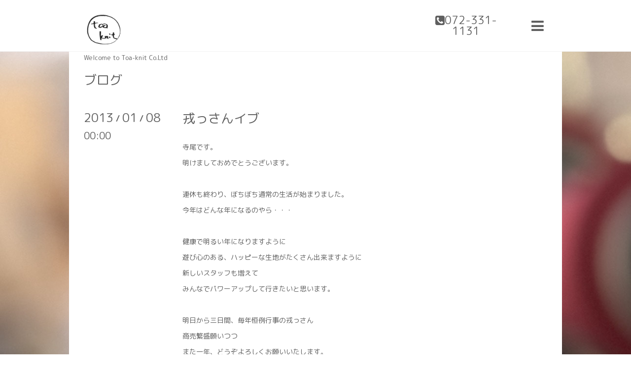

--- FILE ---
content_type: text/html; charset=utf-8
request_url: https://toa-knit.com/info/3480123
body_size: 4263
content:
<!DOCTYPE html>

<!--[if IE 9 ]><html lang="ja" class="ie9"><![endif]-->
<!--[if (gt IE 9)|!(IE)]><!--><html lang="ja"><!--<![endif]-->
<head>
  <!-- Showcase: ver.202008280000 -->
  <meta charset="utf-8" />
  <title>戎っさんイブ - 東亜ニット株式会社</title>
  <meta name="viewport" content="width=device-width, initial-scale=1, maximum-scale=1, user-scalable=yes">

  <meta name="description" content="寺尾です。明けましておめでとうございます。連休も終わり、ぼちぼち通常の生活が始まりました。今年はどんな年になるのやら・・・健康で明るい年になりますように遊び...">
  <meta name="keywords" content="東亜ニット株式会社　仮ページ">

  <meta property="og:title" content="戎っさんイブ">
  <meta property="og:image" content="https://cdn.goope.jp/160929/200915105949vq6k.png">
  <meta property="og:site_name" content="東亜ニット株式会社">
  <link rel="shortcut icon" href="//cdn.goope.jp/160929/200909101014-5f582b76e2976.ico" />
  <link rel="alternate" type="application/rss+xml" title="東亜ニット株式会社 / RSS" href="/feed.rss">
  <link rel="stylesheet" href="//fonts.googleapis.com/css?family=Questrial">
  <link rel="stylesheet" href="/style.css?684415-1600214182">
  <link rel="stylesheet" href="/css/font-awesome/css/font-awesome.min.css">
  <link rel="stylesheet" href="/assets/slick/slick.css">

  <script src="/assets/jquery/jquery-3.5.1.min.js"></script>
  <script src="/assets/clipsquareimage/jquery.clipsquareimage.js"></script>
</head>
<body id="info">

  <div class="totop">
    <i class="button fa fa-chevron-up"></i>
  </div>

  <div id="container">

    <!-- #header -->
    <div id="header" class="cd-header">
      <div class="inner">

        <div class="column right_column">

          <div id="button_navi" class="item">
            <div class="inner navi_trigger cd-primary-nav-trigger">
              <i class="fa fa-navicon"></i>
            </div>
          </div>

          <div class="social_area item">
            <div class="inner">
              <div class="social">
                

                

                
              </div>
              <div class="shop_tel">
                <i class="fa fa-phone-square"></i>072-331-1131
              </div>
            </div>
          </div>

        </div>
        <!-- /.right_column -->

        <div class="column left_column">
          <h1>
            <a class="shop_sitename" href="https://toa-knit.com"><img src='//cdn.goope.jp/160929/200915105949vq6k_s.png' alt='東亜ニット株式会社' /></a>
          </h1>

          <div class="site_description">
            <span>Welcome to Toa-knit Co.Ltd</span>
          </div>
        </div>
        <!-- /.left_column -->

      </div>
      <!-- /.inner -->

      <div id="navi" class="">
        <ul>
          
          <li class="navi_top">
            <a href="/" >トップページ</a>
          </li>
          
          <li class="navi_about">
            <a href="/about" >会社概要</a>
          </li>
          
          <li class="navi_info active">
            <a href="/info" >ブログ</a><ul class="sub_navi">
<li><a href='/info/2026-01'>2026-01（1）</a></li>
<li><a href='/info/2025-12'>2025-12（2）</a></li>
<li><a href='/info/2025-11'>2025-11（1）</a></li>
<li><a href='/info/2025-08'>2025-08（1）</a></li>
<li><a href='/info/2025-07'>2025-07（3）</a></li>
<li><a href='/info/2025-06'>2025-06（1）</a></li>
<li><a href='/info/2025-05'>2025-05（1）</a></li>
<li><a href='/info/2025-04'>2025-04（2）</a></li>
<li><a href='/info/2025-03'>2025-03（2）</a></li>
<li><a href='/info/2025-02'>2025-02（1）</a></li>
<li><a href='/info/2025-01'>2025-01（2）</a></li>
<li><a href='/info/2024-12'>2024-12（2）</a></li>
<li><a href='/info/2024-11'>2024-11（1）</a></li>
<li><a href='/info/2024-10'>2024-10（3）</a></li>
<li><a href='/info/2024-09'>2024-09（1）</a></li>
<li><a href='/info/2024-08'>2024-08（1）</a></li>
<li><a href='/info/2024-07'>2024-07（1）</a></li>
<li><a href='/info/2024-06'>2024-06（1）</a></li>
<li><a href='/info/2024-05'>2024-05（1）</a></li>
<li><a href='/info/2024-04'>2024-04（1）</a></li>
<li><a href='/info/2024-03'>2024-03（1）</a></li>
<li><a href='/info/2024-02'>2024-02（2）</a></li>
<li><a href='/info/2024-01'>2024-01（2）</a></li>
<li><a href='/info/2023-12'>2023-12（2）</a></li>
<li><a href='/info/2023-11'>2023-11（1）</a></li>
<li><a href='/info/2023-10'>2023-10（2）</a></li>
<li><a href='/info/2023-09'>2023-09（1）</a></li>
<li><a href='/info/2023-08'>2023-08（2）</a></li>
<li><a href='/info/2023-07'>2023-07（1）</a></li>
<li><a href='/info/2023-06'>2023-06（3）</a></li>
<li><a href='/info/2023-05'>2023-05（1）</a></li>
<li><a href='/info/2023-04'>2023-04（3）</a></li>
<li><a href='/info/2023-03'>2023-03（1）</a></li>
<li><a href='/info/2023-02'>2023-02（3）</a></li>
<li><a href='/info/2023-01'>2023-01（1）</a></li>
<li><a href='/info/2022-12'>2022-12（2）</a></li>
<li><a href='/info/2022-11'>2022-11（1）</a></li>
<li><a href='/info/2022-10'>2022-10（3）</a></li>
<li><a href='/info/2022-09'>2022-09（2）</a></li>
<li><a href='/info/2022-08'>2022-08（2）</a></li>
<li><a href='/info/2022-07'>2022-07（2）</a></li>
<li><a href='/info/2022-06'>2022-06（2）</a></li>
<li><a href='/info/2022-05'>2022-05（1）</a></li>
<li><a href='/info/2022-04'>2022-04（3）</a></li>
<li><a href='/info/2022-03'>2022-03（3）</a></li>
<li><a href='/info/2022-02'>2022-02（1）</a></li>
<li><a href='/info/2022-01'>2022-01（3）</a></li>
<li><a href='/info/2021-12'>2021-12（3）</a></li>
<li><a href='/info/2021-11'>2021-11（2）</a></li>
<li><a href='/info/2021-10'>2021-10（2）</a></li>
<li><a href='/info/2021-09'>2021-09（2）</a></li>
<li><a href='/info/2021-08'>2021-08（3）</a></li>
<li><a href='/info/2021-07'>2021-07（2）</a></li>
<li><a href='/info/2021-06'>2021-06（2）</a></li>
<li><a href='/info/2021-05'>2021-05（2）</a></li>
<li><a href='/info/2021-04'>2021-04（4）</a></li>
<li><a href='/info/2021-03'>2021-03（2）</a></li>
<li><a href='/info/2021-02'>2021-02（2）</a></li>
<li><a href='/info/2021-01'>2021-01（2）</a></li>
<li><a href='/info/2020-12'>2020-12（5）</a></li>
<li><a href='/info/2020-11'>2020-11（2）</a></li>
<li><a href='/info/2020-10'>2020-10（4）</a></li>
<li><a href='/info/2020-09'>2020-09（3）</a></li>
<li><a href='/info/2020-08'>2020-08（4）</a></li>
<li><a href='/info/2020-07'>2020-07（5）</a></li>
<li><a href='/info/2020-06'>2020-06（9）</a></li>
<li><a href='/info/2020-05'>2020-05（4）</a></li>
<li><a href='/info/2020-04'>2020-04（7）</a></li>
<li><a href='/info/2020-03'>2020-03（6）</a></li>
<li><a href='/info/2020-02'>2020-02（6）</a></li>
<li><a href='/info/2020-01'>2020-01（3）</a></li>
<li><a href='/info/2019-12'>2019-12（5）</a></li>
<li><a href='/info/2019-11'>2019-11（3）</a></li>
<li><a href='/info/2019-10'>2019-10（6）</a></li>
<li><a href='/info/2019-09'>2019-09（7）</a></li>
<li><a href='/info/2019-08'>2019-08（3）</a></li>
<li><a href='/info/2019-07'>2019-07（5）</a></li>
<li><a href='/info/2019-06'>2019-06（5）</a></li>
<li><a href='/info/2019-05'>2019-05（4）</a></li>
<li><a href='/info/2019-04'>2019-04（4）</a></li>
<li><a href='/info/2019-03'>2019-03（6）</a></li>
<li><a href='/info/2019-02'>2019-02（2）</a></li>
<li><a href='/info/2019-01'>2019-01（6）</a></li>
<li><a href='/info/2018-12'>2018-12（6）</a></li>
<li><a href='/info/2018-11'>2018-11（2）</a></li>
<li><a href='/info/2018-10'>2018-10（4）</a></li>
<li><a href='/info/2018-09'>2018-09（9）</a></li>
<li><a href='/info/2018-08'>2018-08（7）</a></li>
<li><a href='/info/2018-07'>2018-07（5）</a></li>
<li><a href='/info/2018-06'>2018-06（6）</a></li>
<li><a href='/info/2018-05'>2018-05（3）</a></li>
<li><a href='/info/2018-04'>2018-04（5）</a></li>
<li><a href='/info/2018-03'>2018-03（8）</a></li>
<li><a href='/info/2018-02'>2018-02（6）</a></li>
<li><a href='/info/2018-01'>2018-01（5）</a></li>
<li><a href='/info/2017-12'>2017-12（6）</a></li>
<li><a href='/info/2017-11'>2017-11（2）</a></li>
<li><a href='/info/2017-10'>2017-10（3）</a></li>
<li><a href='/info/2017-09'>2017-09（3）</a></li>
<li><a href='/info/2017-08'>2017-08（2）</a></li>
<li><a href='/info/2017-07'>2017-07（3）</a></li>
<li><a href='/info/2017-06'>2017-06（5）</a></li>
<li><a href='/info/2017-05'>2017-05（2）</a></li>
<li><a href='/info/2017-04'>2017-04（6）</a></li>
<li><a href='/info/2017-03'>2017-03（4）</a></li>
<li><a href='/info/2017-02'>2017-02（7）</a></li>
<li><a href='/info/2017-01'>2017-01（9）</a></li>
<li><a href='/info/2016-12'>2016-12（4）</a></li>
<li><a href='/info/2016-11'>2016-11（4）</a></li>
<li><a href='/info/2016-10'>2016-10（7）</a></li>
<li><a href='/info/2016-09'>2016-09（3）</a></li>
<li><a href='/info/2016-08'>2016-08（5）</a></li>
<li><a href='/info/2016-07'>2016-07（3）</a></li>
<li><a href='/info/2016-06'>2016-06（3）</a></li>
<li><a href='/info/2016-05'>2016-05（7）</a></li>
<li><a href='/info/2016-04'>2016-04（5）</a></li>
<li><a href='/info/2016-03'>2016-03（5）</a></li>
<li><a href='/info/2016-02'>2016-02（6）</a></li>
<li><a href='/info/2016-01'>2016-01（4）</a></li>
<li><a href='/info/2015-12'>2015-12（4）</a></li>
<li><a href='/info/2015-11'>2015-11（6）</a></li>
<li><a href='/info/2015-10'>2015-10（5）</a></li>
<li><a href='/info/2015-09'>2015-09（3）</a></li>
<li><a href='/info/2015-08'>2015-08（4）</a></li>
<li><a href='/info/2015-07'>2015-07（1）</a></li>
<li><a href='/info/2015-06'>2015-06（3）</a></li>
<li><a href='/info/2015-05'>2015-05（3）</a></li>
<li><a href='/info/2015-04'>2015-04（4）</a></li>
<li><a href='/info/2015-03'>2015-03（3）</a></li>
<li><a href='/info/2015-02'>2015-02（4）</a></li>
<li><a href='/info/2015-01'>2015-01（3）</a></li>
<li><a href='/info/2014-12'>2014-12（3）</a></li>
<li><a href='/info/2014-11'>2014-11（1）</a></li>
<li><a href='/info/2014-10'>2014-10（9）</a></li>
<li><a href='/info/2014-09'>2014-09（10）</a></li>
<li><a href='/info/2014-08'>2014-08（1）</a></li>
<li><a href='/info/2014-07'>2014-07（3）</a></li>
<li><a href='/info/2014-05'>2014-05（2）</a></li>
<li><a href='/info/2014-04'>2014-04（6）</a></li>
<li><a href='/info/2014-03'>2014-03（3）</a></li>
<li><a href='/info/2014-02'>2014-02（2）</a></li>
<li><a href='/info/2014-01'>2014-01（6）</a></li>
<li><a href='/info/2013-12'>2013-12（4）</a></li>
<li><a href='/info/2013-11'>2013-11（3）</a></li>
<li><a href='/info/2013-10'>2013-10（4）</a></li>
<li><a href='/info/2013-09'>2013-09（5）</a></li>
<li><a href='/info/2013-08'>2013-08（2）</a></li>
<li><a href='/info/2013-07'>2013-07（2）</a></li>
<li><a href='/info/2013-06'>2013-06（5）</a></li>
<li><a href='/info/2013-05'>2013-05（3）</a></li>
<li><a href='/info/2013-04'>2013-04（5）</a></li>
<li><a href='/info/2013-03'>2013-03（5）</a></li>
<li><a href='/info/2013-02'>2013-02（2）</a></li>
<li><a href='/info/2013-01'>2013-01（8）</a></li>
<li><a href='/info/2012-12'>2012-12（4）</a></li>
<li><a href='/info/2012-11'>2012-11（2）</a></li>
<li><a href='/info/2012-10'>2012-10（11）</a></li>
<li><a href='/info/2012-09'>2012-09（1）</a></li>
<li><a href='/info/2012-08'>2012-08（3）</a></li>
<li><a href='/info/2012-07'>2012-07（3）</a></li>
<li><a href='/info/2012-06'>2012-06（4）</a></li>
<li><a href='/info/2012-05'>2012-05（6）</a></li>
<li><a href='/info/2012-04'>2012-04（5）</a></li>
<li><a href='/info/2012-03'>2012-03（5）</a></li>
<li><a href='/info/2012-02'>2012-02（3）</a></li>
<li><a href='/info/2012-01'>2012-01（4）</a></li>
<li><a href='/info/2011-12'>2011-12（5）</a></li>
<li><a href='/info/2011-11'>2011-11（3）</a></li>
<li><a href='/info/2011-10'>2011-10（6）</a></li>
<li><a href='/info/2011-09'>2011-09（6）</a></li>
<li><a href='/info/2011-08'>2011-08（2）</a></li>
<li><a href='/info/2011-07'>2011-07（3）</a></li>
<li><a href='/info/2011-06'>2011-06（5）</a></li>
<li><a href='/info/2011-05'>2011-05（4）</a></li>
<li><a href='/info/2011-04'>2011-04（2）</a></li>
<li><a href='/info/2011-03'>2011-03（4）</a></li>
<li><a href='/info/2011-02'>2011-02（3）</a></li>
<li><a href='/info/2011-01'>2011-01（4）</a></li>
<li><a href='/info/2010-12'>2010-12（11）</a></li>
<li><a href='/info/2010-11'>2010-11（3）</a></li>
<li><a href='/info/2010-10'>2010-10（4）</a></li>
<li><a href='/info/2010-09'>2010-09（4）</a></li>
<li><a href='/info/2010-08'>2010-08（6）</a></li>
<li><a href='/info/2010-07'>2010-07（7）</a></li>
<li><a href='/info/2010-06'>2010-06（5）</a></li>
<li><a href='/info/2010-05'>2010-05（7）</a></li>
<li><a href='/info/2010-04'>2010-04（12）</a></li>
<li><a href='/info/2010-03'>2010-03（6）</a></li>
<li><a href='/info/2010-02'>2010-02（8）</a></li>
</ul>

          </li>
          
          <li class="navi_photo">
            <a href="/photo" >ニット紹介</a>
          </li>
          
          <li class="navi_contact">
            <a href="/contact" >お問い合わせ</a>
          </li>
          
          <li class="navi_free free_373276">
            <a href="/free/aboutus-english" >About Us  (English)</a>
          </li>
          
        </ul>
      </div>
      <!-- /#navi -->

    </div>
    <!-- /#header -->

    <div id="content">

<!-- CONTENT ----------------------------------------------------------------------- -->






<!----------------------------------------------
ページ：インフォメーション
---------------------------------------------->
<script>
    // サブメニュー出力
    $(function() {
        var url_array = location.href.split('/');
        var page_id = url_array[3];
        var page_year = (url_array[4] != undefined)? url_array[4].split('-')[0] : 0;
        var year_list = [];
        var entry_month_list = [];

        var checkDuplicate = function(array, str) {
            for (var i =0; i < array.length; i++) {
                if (str == array[i]){
                    return true;
                }
            }
            return false;
        };

        $('body#info .navi_info .sub_navi a').each(function(index) {
            var entries = $(this).text().split(/[-|¥s|（|）]/g);
            entries.push($(this).attr('href'));
            entries = $.grep(entries, function(e) { return e !== ''} );
            if (!checkDuplicate(year_list, entries[0])) {
                year_list.push(entries[0]);
            }

            entry_month_list.push(entries);
        });

        var html = '<ul id="info_side_list" class="sub_navi">';
        for (var i = 0; i < year_list.length; i ++) {
            html += '<li class="year year_' + year_list[i] + '"><div>' + year_list[i] + '</div><div class="month">'

            for (var l = entry_month_list.length - 1; l >= 0 ; l --) {
                if (year_list[i] == entry_month_list[l][0]) {
                    html += '<a href="' + entry_month_list[l][3] + '" title="' + entry_month_list[l][2] + '件">' + entry_month_list[l][1] +'</a>';
                }
            }
            html += '</div></li>'
        }
        html += '</ul>';

        $('body#info .sub_navi').replaceWith(html);
    });
</script>

<div class="inner">

  <h2>
    <span>ブログ</span>
  </h2>

  <!-- .autopagerize_page_element -->
  <div class="autopagerize_page_element">

    
    <!-- .article -->
    <div class="article">

      <div class="date">
        <div class="month">2013<span> / </span>01<span> / </span>08</div>
        <div class="time">00:00</div>
      </div>

      <div class="body">
        <div class="inner">
          <h3>
            <a href="/info/3480123">戎っさんイブ</a>
          </h3>

          <div class="photo">
            
          </div>

          <div class="textfield">
            <p>寺尾です。</p>
<p>明けましておめでとうございます。</p>
<p>&nbsp;</p>
<p>連休も終わり、ぼちぼち通常の生活が始まりました。</p>
<p>今年はどんな年になるのやら・・・</p>
<p>&nbsp;</p>
<p>健康で明るい年になりますように</p>
<p>遊び心のある、ハッピーな生地がたくさん出来ますように</p>
<p>新しいスタッフも増えて</p>
<p>みんなでパワーアップして行きたいと思います。</p>
<p>&nbsp;</p>
<p>明日から三日間、毎年恒例行事の戎っさん</p>
<p>商売繁盛願いつつ</p>
<p>また一年、どうぞよろしくお願いいたします。</p>
          </div>
        </div>
      </div>

    </div>
    <!-- /.article -->
    

  </div>
  <!-- /.autopagerize_page_element -->

</div>
<!-- /.inner -->































<!-- CONTENT ----------------------------------------------------------------------- -->

    </div>
    <!-- /#content -->


    


    <!-- .today_area -->
    <div class="today_area">
      <div class="inner">

        <dl>
          <dt class="today_title">
            Today&apos;s Schedule
          </dt>
          
        </dl>
        <!-- /#schedule -->

      </div>
    </div>
    <!-- /.today_area -->


    <div id="gadgets">
      <div class="inner">
        <div id="navi_parts">
<div class="navi_parts_detail">
<a href="https://www.instagram.com/toaknit/" target="_blank"><img src="//cdn.goope.jp/160929/200909084729-5f581811c7f5d.png" alt="Toa-Knit Instagram" /></a>
</div>
</div>

      </div>
    </div>


    <div id="footer">
      <div class="inner">

        <div class="qr_area">
          <img src="//r.goope.jp/qr/toaknit"width="100" height="100" />
        </div>

        <div class="left_column">
        </div>

        <div class="right_column">
          
          <div class="copyright">
            &copy;2026 <a href="https://toa-knit.com">東亜ニット株式会社</a>. All Rights Reserved.
          </div>

          <div class="counter_area access_counter">
            Today: <span class="num">209</span> /
            Yesterday: <span class="num">575</span> /
            Total: <span class="num">444259</span>
          </div>

          <div>
            <div class="powered">
              Powered by <a class="link_color_02" href="https://goope.jp/">グーペ</a> /
              <a class="link_color_02" href="https://admin.goope.jp/">Admin</a>
            </div>

            <div class="shop_rss">
              <span>/ </span><a href="/feed.rss">RSS</a>
            </div>
          </div>

        </div>
      </div>
    </div>

  </div>
  <!-- /#container -->

  <script src="/assets/colorbox/jquery.colorbox-1.6.4.min.js"></script>
  <script src="/assets/slick/slick.js"></script>
  <script src="/assets/lineup/jquery-lineup.min.js"></script>
  <script src="/js/tooltip.js"></script>
  <script src="/assets/tile/tile.js"></script>
  <script src="/js/theme_showcase/init.js"></script>
</body>
</html>
